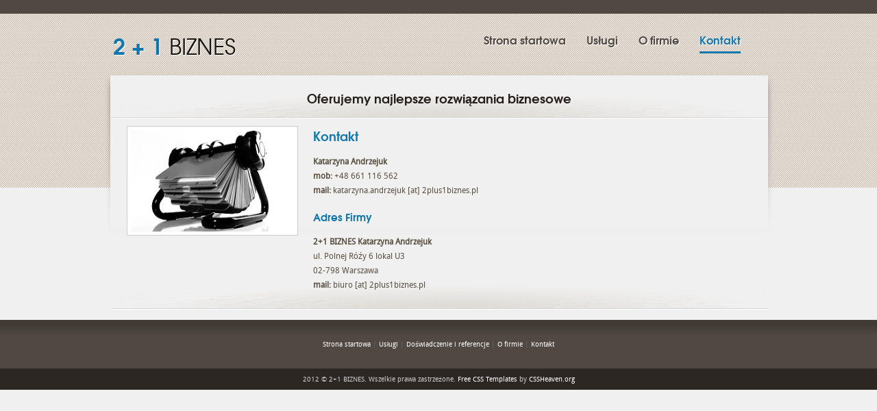

--- FILE ---
content_type: text/html
request_url: http://redslug.pl/contact.html
body_size: 1124
content:
<!doctype html>
<html lang="pl">
<!--<html lang="pl" dir="ltr">-->
<head>
<title>2+1 Biznes | Kontakt</title>
<meta charset="UTF-8" />
<!--<meta http-equiv="content-type" content="text/html; charset=utf-8" />-->
<link href="style.css" rel="stylesheet" type="text/css">
<script type="text/javascript" src="js/jquery.js"></script>
<script type="text/javascript" src="js/collection.js"></script>
<!--[if IE]><script src="http://html5shiv.googlecode.com/svn/trunk/html5.js"></script><![endif]-->
<!--[if IE 6]>
<script src="js/belatedPNG.js"></script>
<script>DD_belatedPNG.fix('*');</script>
<![endif]-->
</head>
<body>
<!-- START PAGE SOURCE -->
<div id="wrap">
  <nav id="mainnav">
    <h1 id="textlogo">2 + 1 <span>Biznes</span></h1>
    <ul>
      <li><a href="index.html">Strona startowa</a></li>
      <li><a href="services.html">Usługi</a></li>
      <!--<li><a href="expandref.html">Doświadczenie i referencje</a></li>-->
      <li><a href="about.html">O firmie</a></li>
      <li class="active"><a href="contact.html">Kontakt</a></li>
    </ul>
  </nav>
  <section id="content" class="normalpage">
    <section id="page">
      <header class="subhead">
        <h2>Oferujemy najlepsze rozwiązania biznesowe</h2>
      </header>
      <article class="post">
        <div class="imageholder"> <img src="images/kontakt.jpg" width="238" height="148" alt="Kontakt" /></div>
        <section class="entry">
          <h3>Kontakt</h3>
          <p><span>Katarzyna Andrzejuk</span><br/><span>mob:</span> +48 661 116 562<br/><span>mail:</span> katarzyna.andrzejuk [at] 2plus1biznes.pl</p>
          <p><h4>Adres Firmy</h4></p>
          <p><span>2+1 BIZNES Katarzyna Andrzejuk</span><br/>
	ul. Polnej Róźy 6 lokal U3<br/>
	02-798 Warszawa<br/>
	<span>mail:</span> biuro [at] 2plus1biznes.pl
        </section>
        <div class="clear"></div>
      </article>   
    </section>
  </section>
</div>
<footer>
  <div id="bottom"><a href="index.html">Strona startowa</a> | <a href="services.html">Usługi</a> | <a href="expandref.html">Doświadczenie i referencje</a> |<a href="about.html"> O firmie</a> | <a href="contact.html">Kontakt</a>
    <div class="clear"></div>
  </div>
  <div id="credits">2012 &copy; 2+1 BIZNES. Wszelkie prawa zastrzeżone. <a href="http://www.free-css.com/">Free CSS Templates</a> by <a href="http://cssheaven.org">CSSHeaven.org</a></div>
</footer>
<!-- END PAGE SOURCE -->
</body>
</html>


--- FILE ---
content_type: text/css
request_url: http://redslug.pl/style.css
body_size: 1858
content:
@import url("fonts/droidsans.css");
@import url("fonts/texgyre.css");
* {
	padding:0;
	margin:0;
}
.clear {
	clear:both;
}
.clear:after {
	display:block;
	visibility:hidden;
	clear:both;
	height:0;
	content:".";
}
html {
	background:#f0f0f0 url(images/htmlbg.jpg) repeat;
	width:100%;
	height:100%;
}
body {
	background:url(images/topbg.jpg) repeat-x;
	font-family : 'DroidSansRegular', Verdana, Geneva, sans-serif;
	font-size:62.5%;
	color:#5a5143;
}
a, a:link, a:visited, a:active {
	color:#1c5f75;
}
#wrap {
	width:1001px;
	margin:0 auto;
	padding-top:20px;
}
h1, h2, h3 {
	font-family:'TeXGyreAdventor', Arial, sans-serif;
}
h4, h5 {
	font-family:"Trebuchet MS", Arial, Helvetica, sans-serif;
}
nav, section, header, footer, article {
	display:block;
}
#mainnav {
	height:80px;
}
#homeheader {
	background:url(images/mainheader.gif) no-repeat;
	height:320px;
}
#page {
	width:962px;
	margin:auto;
	padding:0 20px;
}
.mainheading {
	background:url(images/graybgtop.gif) center bottom no-repeat;
	height:60px;
	line-height:60px;
	text-align:center;
	margin:0 0 1px 0!important;
	color:#251f1b!important;
}
.introhead {
	font-size:1.6em;
}
#introcol {
	background:url(images/introcolsbg.jpg) no-repeat;
	height:211px;
}
#introcol ul {
	width:270px;
	padding-left:17px;
	float:left;
	font-size:1.2em;
	line-height:1.8em;
}
#introcol .leftcol {
	width:270px;
	padding:25px;
	float:left;
}
#introcol .rightcol {
	width:265px;
	padding:25px;
	float:right;
}
#introcol .midcol {
	margin:0 320px 0 330px;
	padding:25px 20px;
}
#content p {
	font-size:1.2em;
	line-height:1.8em;
}
#content ul {
/*    width:170px;*/
	padding-left:17px;
	float:left;
	font-size:1.2em;
	line-height:1.8em;
}
#introcol h3 {
	font-size:2.0em;
	/*color:#d35537;*/
	color:#1277ac;
	text-shadow:#fff 1px 1px 1px;
	text-transform:uppercase;
	margin-bottom:15px;
	margin-top:-10px;
}
#fourcols .col {
	width:195px;
	float:left;
	padding:20px 22px;
	margin-bottom:-25px;
/*    text-align:justify;*/
}
#fourcols h3 {
	font-size:1.5em;
	/*color:#1c5f75;*/
	color:#1277ac;
	margin-bottom:15px;
	text-align:center;
}
#fourcols ul {
/*    width:170px;*/
	padding-left:17px;
	float:left;
	font-size:1.2em;
	line-height:1.8em;
}
#content a {
	text-decoration:none;
}
a:hover, #content a:hover {
	color:#d35537;
	text-decoration:underline!important;
}
footer {
	background:#504842 url(images/bottombg.jpg) repeat-x;
	color:#666;
	/*Moje*/
	position: relative;
	bottom: 0;
	width: 100%;
}
#mainnav h1 {
	float:left;
	padding:20px 0 0 25px;
	font:bold 3.2em 'TeXGyreAdventor', Arial, sans-serif;
	/*color:#d35537;*/
	color: #1277ac;
	text-shadow:#fff 1px 1px 1px;
	text-transform:uppercase;
}
#mainnav h1 span {
	font-weight:normal!important;
	color:#191512!important;
}
#mainnav ul {
	float:right;
/*START do zmiany jesli wroci doswiadczenie i referencje*/
/*	width:650px;*/
   	width:450px;
/*END*/
	font:bold 1.6em 'TeXGyreAdventor', Arial, sans-serif;
	padding-top:25px;
}
#mainnav ul li {
	display:inline;
	text-shadow:#fff 1px 1px 1px;
}
#mainnav ul li a {
	text-decoration:none;
	display:block;
	float:left;
	margin:0 15px;
	padding-bottom:5px;
	color: #1277ac;
	/*kawa*/
	color: #514843;
}
#mainnav ul li a:hover {
	/*color:#d35537;
	color: #028712;*/
	/*niebieski*/
	color: #1277ac;
	text-decoration:none!important;
}
#mainnav ul li.active a {
	/*color:#d35537;
	color: #028712;*/
	/*niebieski*/
	color: #1277ac;
	border-bottom:solid 3px #1277ac;
	text-decoration:none;
}
#homeheader h2 {
	display:block;
	width:600px;
	float:left;
	padding:25px 0 0 40px;
	color:#fff;
	font:normal 1.4em 'DroidSansRegular', Verdana, Geneva, sans-serif;
	line-height:1.8em;
	text-align: justify;
}
#homeheader h2 span {
	display:block;
	font:bold 1.6em 'TeXGyreAdventor', Arial, sans-serif!important;
	/*color:#89260f;*/
	color:orange;
	text-shadow:#f98465 1px 1px 1px;
	text-shadow:#999 1px 1px 1px;
	line-height:1em!important;
	margin-bottom:20px;
}
#homeheader .headerimg {
	float:right;
	padding:55px 80px 0 0;
}
#bottom {
	width:960px;
	margin:auto;
	padding:30px 0;
	text-align:center;
}
#credits {
	background:#2d2724;
	padding:10px;
	text-align:center;
	color:#ccc;
}
footer a, #bottom a, #credits a {
	color:#fff;
	text-decoration:none!important;
}
.normalpage {
	background:url(images/normalpagebg.png) center top no-repeat;
	padding-top:13px;
}
.normalpage .subhead {
	background:url(images/graybgtop.gif) center bottom no-repeat;
	height:60px;
	line-height:60px;
	text-align:center;
	margin:0 0 1px 0!important;
	color:#251f1b!important;
/*width:99.9%;*/
}
.subhead h2 {
	font-size:1.8em!important;
}
.post {
	padding:10px 25px;
	background:url(images/graybgtop.gif) center bottom no-repeat;
	margin-bottom:15px;
}
.post h3 {
	font:bold 1.8em 'TeXGyreAdventor', Arial, sans-serif;
	/*color:#d35537;*/
	color: #1277ac;
	margin-bottom:15px;
}
.post h4 {
	font:bold 1.5em 'TeXGyreAdventor', Arial, sans-serif;
	color: #1277ac;
	margin-bottom:15px;
}
.post p {
	margin-bottom:15px;
}
.post p span {
	margin-bottom:15px;
	font-weight:bold;
}
.imageholder {
	float:left;
	width:258px;
}
.imageholder img {
	display:block;
	background:#fff;
	padding:5px;
	border:solid 1px #ccc;
}
.imageholder2 {
	float:center;
	margin-top:5px;
}
.imageholder2 img {
	background:#fff;
	padding:5px;
	border:solid 1px #ccc;
}
.imageholderheader {
	float:right;
	margin-top:25px;
	margin-right:25px;
}
.imageholderheader img {
	background:#fff;
	padding:5px;
	border:solid 1px #ccc;
}
.entry {
	width:640px;
	float:right;
}
.entry p {
	text-align:justify;
}
.normalpage #fourcols h3 {
	/*color:#d35537!important;*/
	color:#1277ac!important;
}

/* Powi�kszanie obrazk�w */

a.enlarge {text-decoration:none; background:#fff; border:0; float:left; z-index:50;}
a.enlarge:hover {text-decoration:none; background-color:#8c97a3; color:#000; position:relative; z-index:500;}
a.enlarge b {position:absolute; left:-9999px; padding:10px; opacity:0;

 border-radius:3px; 
 box-shadow:0 15px 10px -15px rgba(0,0,0,0.4);

-webkit-transition: opacity 0.6s ease-in-out;
-moz-transition: opacity 0.6s ease-in-out;
-o-transition: opacity 0.6s ease-in-out;
-ms-transition: opacity 0.6s ease-in-out;
transition: opacity 0.6s ease-in-out;
}
a.enlarge:hover b {top:-140px; left:0px; padding:10px; border:1px solid #ddd; background:#fff; opacity:1.0;}

--- FILE ---
content_type: text/css
request_url: http://redslug.pl/fonts/droidsans.css
body_size: 243
content:
@font-face {
	font-family:'DroidSansRegular';
	src:url('DroidSans-webfont.eot');
	src:local('☺'), url('DroidSans-webfont.woff') format('woff'), url('DroidSans-webfont.ttf') format('truetype'), url('DroidSans-webfont.svg#webfontKYIQSBQk') format('svg');
	font-weight:normal;
	font-style:normal;
}
@font-face {
	font-family:'DroidSansBold';
	src:url('DroidSans-Bold-webfont.eot');
	src:local('☺'), url('DroidSans-Bold-webfont.woff') format('woff'), url('DroidSans-Bold-webfont.ttf') format('truetype'), url('DroidSans-Bold-webfont.svg#webfontljpTCDjw') format('svg');
	font-weight:normal;
	font-style:normal;
}


--- FILE ---
content_type: text/css
request_url: http://redslug.pl/fonts/texgyre.css
body_size: 331
content:
@font-face {
	font-family:'TeXGyreAdventor';
	src:url('texgyreadventor-regular-webfont.eot');
	src:local('☺'), url('texgyreadventor-regular-webfont.woff') format('woff'), url('texgyreadventor-regular-webfont.ttf') format('truetype'), url('texgyreadventor-regular-webfont.svg#webfontkAr7xB9F') format('svg');
	font-weight:normal;
	font-style:normal;
}
@font-face {
	font-family:'TeXGyreAdventor';
	src:url('texgyreadventor-bold-webfont.eot');
	src:local('☺'), url('texgyreadventor-bold-webfont.woff') format('woff'), url('texgyreadventor-bold-webfont.ttf') format('truetype'), url('texgyreadventor-bold-webfont.svg#webfontPN8I2GCH') format('svg');
	font-weight:bold;
	font-style:normal;
}
@font-face {
	font-family:'TeXGyreAdventor';
	src:url('texgyreadventor-bolditalic-webfont.eot');
	src:local('☺'), url('texgyreadventor-bolditalic-webfont.woff') format('woff'), url('texgyreadventor-bolditalic-webfont.ttf') format('truetype'), url('texgyreadventor-bolditalic-webfont.svg#webfontK8782yIM') format('svg');
	font-weight:bold;
	font-style:italic;
}
@font-face {
	font-family:'TeXGyreAdventor';
	src:url('texgyreadventor-italic-webfont.eot');
	src:local('☺'), url('texgyreadventor-italic-webfont.woff') format('woff'), url('texgyreadventor-italic-webfont.ttf') format('truetype'), url('texgyreadventor-italic-webfont.svg#webfontXl7xx5tU') format('svg');
	font-weight:normal;
	font-style:italic;
}
